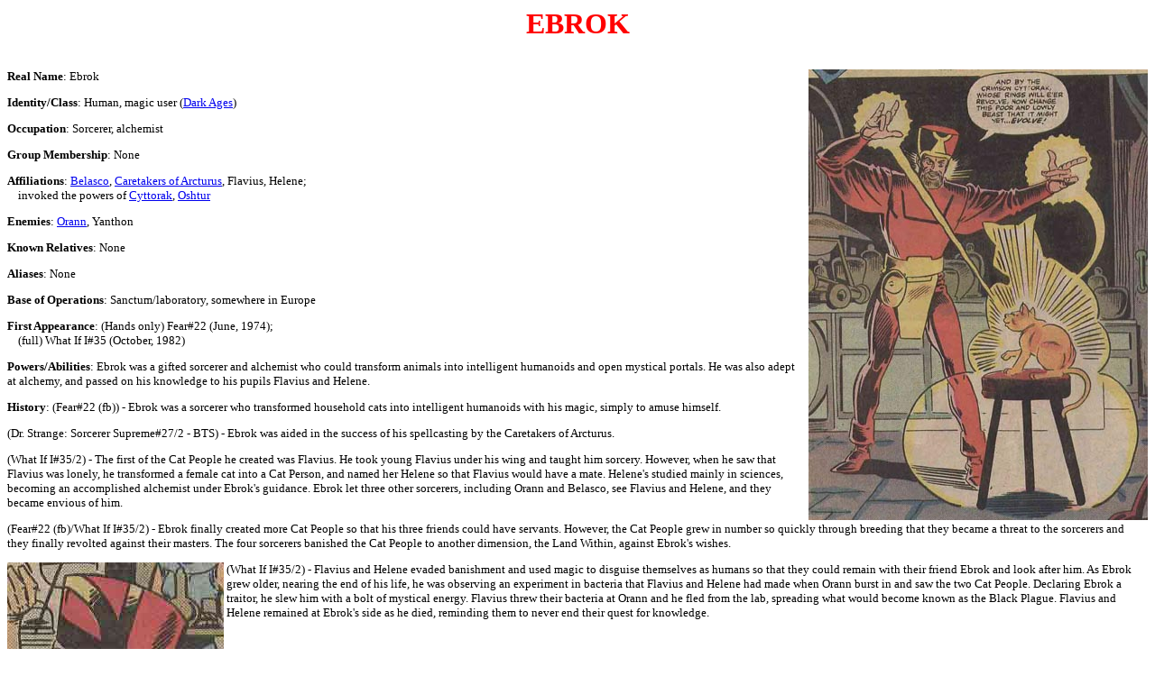

--- FILE ---
content_type: text/html; charset=UTF-8
request_url: http://www.marvunapp.com/Appendix3/ebrokcatpeople.htm
body_size: 7186
content:
<HTML>
<HEAD>
<meta http-equiv="imagetoolbar" content="false">
  <META http-equiv="Content-Type" content="text/html; charset=iso-8859-1">
  <STYLE type=text/css>
    @import url( http://www.marvunapp.com/Appendix/appchartemplate.css );
</STYLE>
  <TITLE>Ebrok (creator of the Cat People)</TITLE></HEAD>
<P class="title" align="center"><b><font size="6" color="#FF0000">EBROK</font></b>
<P><IMG SRC="ebrokcatpeople1.jpg" ALIGN=RIGHT width="376" height="500">
<p><font size="2"><b>Real Name</b>: Ebrok
<p><b>Identity/Class</b>: Human, magic user (<A HREF="http://www.marvunapp.com/Appendix/app0110.htm">Dark Ages</A>)
<p><b>Occupation</b>: Sorcerer, alchemist
<P><B>Group Membership</b>: None
<p><b>Affiliations</b>: <a href="http://www.marvunapp.com/Appendix7/belasco-demon.html">Belasco</a>, <A HREF="http://www.marvunapp.com/Appendix/caretak1.htm">Caretakers of Arcturus</A>, 
Flavius, Helene;<BR>
&nbsp;&nbsp;&nbsp;
invoked the powers of <A HREF="http://www.marvunapp.com/Appendix/cyttor.htm">Cyttorak</A>, <a href="http://www.marvunapp.com/Appendix7/oshtur-vishanti.html">Oshtur</a>
<p><b>Enemies</b>: <A HREF="#orann">Orann</A>, Yanthon<p><b>Known Relatives</b>: None
<p><b>Aliases</b>: None
<p><b>Base of Operations</b>: Sanctum/laboratory, somewhere in Europe
<p><b>First Appearance</b>: (Hands only) Fear#22 (June, 1974); <br>
&nbsp;&nbsp;&nbsp; (full) What If I#35 (October, 1982)
<p><b>Powers/Abilities</b>: Ebrok was a gifted sorcerer and alchemist who could transform animals into intelligent humanoids and open mystical portals. He was also adept at alchemy, and passed on his knowledge to his pupils Flavius and Helene.
<p><b>History</b>: (Fear#22 (fb)) - Ebrok was a sorcerer who transformed household cats into intelligent humanoids with his magic, simply to amuse himself.
<P>(Dr. Strange: Sorcerer Supreme#27/2 - BTS) - Ebrok was aided in the success of his spellcasting by the Caretakers of Arcturus.
<P>(What If I#35/2) - The first of the Cat People he created was Flavius. He took young Flavius under his wing and taught him sorcery. However, when he saw that Flavius was lonely, he transformed a female cat into a Cat Person, and named her Helene so that Flavius would have a mate. Helene's studied mainly in sciences, becoming an accomplished alchemist under Ebrok's guidance. Ebrok let three other sorcerers, including Orann and Belasco, see Flavius and Helene, and they became envious of him.
<P>(Fear#22 (fb)/What If I#35/2) - Ebrok finally created more Cat People so that his three friends could have servants. However, the Cat People grew in number so quickly through breeding that they became a threat to the sorcerers and they finally revolted against their masters. The four sorcerers banished the Cat People to another dimension, the Land Within, against Ebrok's wishes.
<P><IMG SRC="ebrokcatpeople2.jpg" ALIGN=LEFT width="240" height="260">
<P>(What If I#35/2) - Flavius and Helene evaded banishment and used magic to disguise themselves as humans so that they could remain with their friend Ebrok and look after him. As Ebrok grew older, nearing the end of his life, he was observing an experiment in bacteria that Flavius and Helene had made when Orann burst in and saw the two Cat People. Declaring Ebrok a traitor, he slew him with a bolt of mystical energy. Flavius threw their bacteria at Orann and he fled from the lab, spreading what would become known as the Black Plague. Flavius and Helene remained at Ebrok's side as he died, reminding them to never end their quest for knowledge.<BR><BR><BR><BR><BR><BR><BR><BR><BR><BR><BR>&nbsp;<P>&nbsp;<P>&nbsp;<P><BR><BR>
<p><b>Comments</b>: Named and hands depicted by Steve Gerber, Rich Buckler and Luis Dominguez; fully fleshed out by Roger Stern and Steve Ditko.
<P>Belasco was revealed to have been one of the four sorcerers in Fantastic Four I#314.
<P>In West Coast Avengers II#6, Flavius and Helene were depicted under attack by four sorcerers from the sorcerers guild. With Ebrok dead and Orann possibly dead as well, they must have increased their ranks.

<P>Yanthon was named in Marvel Zombies: The Book of Angels, Demons, and various 
Monstrosities.<P>by</FONT> <FONT SIZE="4"><B>Prime Eternal</b></FONT>

<p><FONT SIZE="3"><b>CLARIFICATIONS</b></font>:<BR>
<font size="2">Ebrok should not be confused with:
<UL><LI><A HREF="http://www.marvunapp.com/Appendix/sligguth.htm#Ebora">Ebora</A>, dark priestess of Sligguth, @ Marvel Premiere#5
<LI><A HREF="http://www.marvunapp.com/Appendix/tymesandson.htm#Ebron">Ebron</A> of Earth-Slow Glass, last male sought Slow Glass, @ Unknown Worlds of Science Fiction#3</uL>
<HR>
<A NAME="orann"></A>
<P><IMG SRC="ebrokcatpeople3.jpg" ALIGN=RIGHT width="297" height="300">
<P></FONT>
<font size="5"><CENTER><B>ORANN, YANTHON and BELASCO</b></CENTER>
</FONT>
<font size="2">
<P>Orann was a fellow sorcerer and rival of Ebrok. When he received Cat People of his own, he made them sentries at his home, but they adapted to his warlike ways, and became increasingly violent. He and the other sorcerers urged Ebrok to join them in banishing the Cat People to the Land Within. Orann or one of his two fellow sorcerers was responsible for later summoning the first Balkatar from the Land Within to serve them. When Orann found that Flavius and Helene had evaded banishment, he declared Ebrok a traitor and killed him with a mystical bolt of energy. Flavius struck Orann with a flask containing what became the Black Plague, and Orann spread it in the outside world as he fled the lab. Orann presumably died from the Black Plague.
<P>--[Fear#22 (fb)], What If I#35/2
<P><I>Orann pictured center; other sorcerers on far left and right</i><BR><BR><BR><BR><BR><BR><BR><BR><BR><BR>
<HR>
<P>Images taken from:<BR>
What If I#35, page 18<BR>
What If I#35, page 23, panel 1<BR>
Orann- What If I#35, page 20, panel 2
<HR>
Fear#22 (June, 1974) - Steve Gerber (writer), Rich Buckler (penciler), Luis Dominguez (inker), Roy Thomas (editor)<BR>
What If I#35 (October, 1982) - Roger Stern (writer), Steve Ditko (artist), Mark Gruenwald (editor)<BR>
Dr. Strange III#27/2 (March, 1991) - Roy Thomas, Jean-Marc Lofficier (writers), Geof Isherwood (artist), Ralph Macchio (editor)
<HR>
<p><b>Last updated</b>: <!--webbot bot="Timestamp" startspan s-type="EDITED" s-format="%m/%d/%y" -->10/21/07<!--webbot bot="Timestamp" i-checksum="13133" endspan -->
<p>Any Additions/Corrections? please <a href="http://www.marvunapp.com/Appendix/appmasts.htm">let me know</a>.
<P><A HREF="http://www.marvunapp.com/Appendix/copyrite.htm">Non-Marvel Copyright info</A><BR>
All other characters mentioned or pictured are &trade;&nbsp; and &copy; 1941-2099 Marvel Characters, Inc. All Rights Reserved. If you like this stuff, you should check out the real thing!
<br>Please visit The Marvel Official Site at: <a href="http://www.marvel.com">http://www.marvel.com</a></FONT>
<p><font size="2">Special Thanks to <a href="http://www.g-mart.com">www.g-mart.com</a> for hosting the Appendix, Master List, etc.!</font></p>
<p><a href="http://www.marvunapp.com/Appendix/appchar.htm"><font size="5">Back to Characters</font></a></body></html>